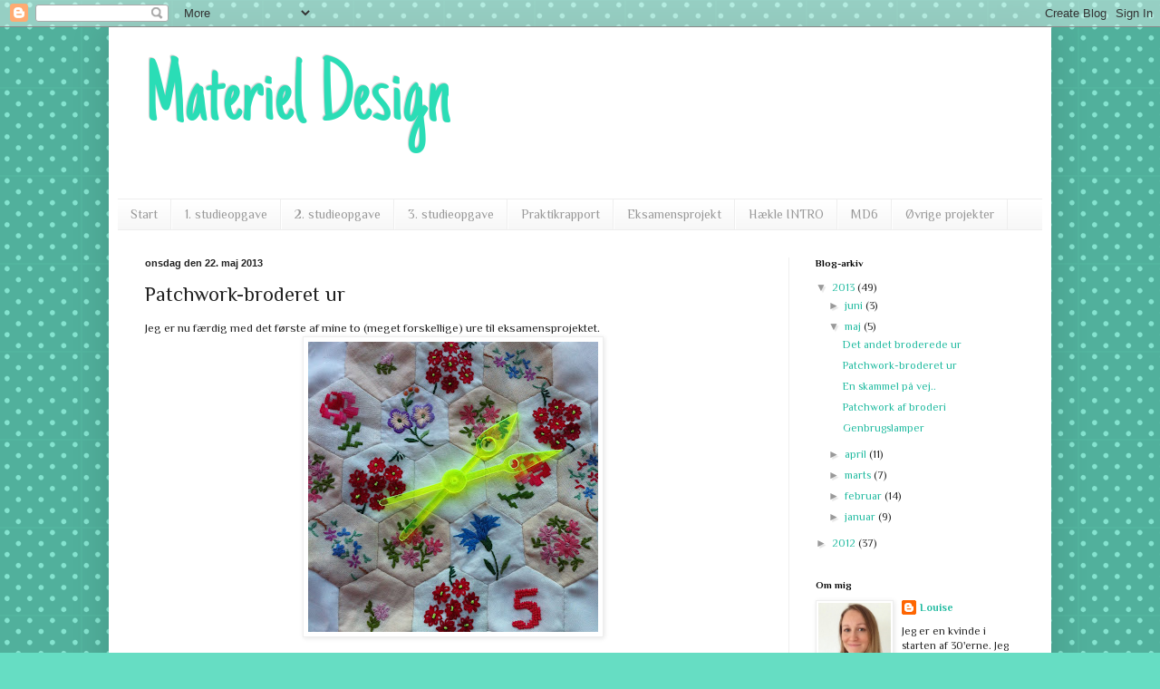

--- FILE ---
content_type: text/html; charset=UTF-8
request_url: http://materieldesignundervisning.blogspot.com/2013/05/patchwork-broderet-ur.html
body_size: 13404
content:
<!DOCTYPE html>
<html class='v2' dir='ltr' lang='da'>
<head>
<link href='https://www.blogger.com/static/v1/widgets/335934321-css_bundle_v2.css' rel='stylesheet' type='text/css'/>
<meta content='width=1100' name='viewport'/>
<meta content='text/html; charset=UTF-8' http-equiv='Content-Type'/>
<meta content='blogger' name='generator'/>
<link href='http://materieldesignundervisning.blogspot.com/favicon.ico' rel='icon' type='image/x-icon'/>
<link href='http://materieldesignundervisning.blogspot.com/2013/05/patchwork-broderet-ur.html' rel='canonical'/>
<link rel="alternate" type="application/atom+xml" title="Materiel Design - Atom" href="http://materieldesignundervisning.blogspot.com/feeds/posts/default" />
<link rel="alternate" type="application/rss+xml" title="Materiel Design - RSS" href="http://materieldesignundervisning.blogspot.com/feeds/posts/default?alt=rss" />
<link rel="service.post" type="application/atom+xml" title="Materiel Design - Atom" href="https://www.blogger.com/feeds/8872628784531415973/posts/default" />

<link rel="alternate" type="application/atom+xml" title="Materiel Design - Atom" href="http://materieldesignundervisning.blogspot.com/feeds/5167820758600289334/comments/default" />
<!--Can't find substitution for tag [blog.ieCssRetrofitLinks]-->
<link href='https://blogger.googleusercontent.com/img/b/R29vZ2xl/AVvXsEgh56Lvyi386nTu3fTrzaJUfYYuYyHYCn39H5zjbkS0o5VTwOWiuOvT_-CX9pLRXaYPnHCJKGGN6t-i1ciWboshr886wQ8h5xFJr9U5bRU9FeYOuU9Hhiq4rZJ01fHR6URezL-t7u_SwvQ/s320/IMG_8036.JPG' rel='image_src'/>
<meta content='http://materieldesignundervisning.blogspot.com/2013/05/patchwork-broderet-ur.html' property='og:url'/>
<meta content='Patchwork-broderet ur' property='og:title'/>
<meta content=' Jeg er nu færdig med det første af mine to (meget forskellige) ure til eksamensprojektet.         ' property='og:description'/>
<meta content='https://blogger.googleusercontent.com/img/b/R29vZ2xl/AVvXsEgh56Lvyi386nTu3fTrzaJUfYYuYyHYCn39H5zjbkS0o5VTwOWiuOvT_-CX9pLRXaYPnHCJKGGN6t-i1ciWboshr886wQ8h5xFJr9U5bRU9FeYOuU9Hhiq4rZJ01fHR6URezL-t7u_SwvQ/w1200-h630-p-k-no-nu/IMG_8036.JPG' property='og:image'/>
<title>Materiel Design: Patchwork-broderet ur</title>
<style type='text/css'>@font-face{font-family:'Just Another Hand';font-style:normal;font-weight:400;font-display:swap;src:url(//fonts.gstatic.com/s/justanotherhand/v21/845CNN4-AJyIGvIou-6yJKyptyOpOfr2DGiHSIaxjdU.woff2)format('woff2');unicode-range:U+0100-02BA,U+02BD-02C5,U+02C7-02CC,U+02CE-02D7,U+02DD-02FF,U+0304,U+0308,U+0329,U+1D00-1DBF,U+1E00-1E9F,U+1EF2-1EFF,U+2020,U+20A0-20AB,U+20AD-20C0,U+2113,U+2C60-2C7F,U+A720-A7FF;}@font-face{font-family:'Just Another Hand';font-style:normal;font-weight:400;font-display:swap;src:url(//fonts.gstatic.com/s/justanotherhand/v21/845CNN4-AJyIGvIou-6yJKyptyOpOfr4DGiHSIax.woff2)format('woff2');unicode-range:U+0000-00FF,U+0131,U+0152-0153,U+02BB-02BC,U+02C6,U+02DA,U+02DC,U+0304,U+0308,U+0329,U+2000-206F,U+20AC,U+2122,U+2191,U+2193,U+2212,U+2215,U+FEFF,U+FFFD;}@font-face{font-family:'Philosopher';font-style:normal;font-weight:400;font-display:swap;src:url(//fonts.gstatic.com/s/philosopher/v21/vEFV2_5QCwIS4_Dhez5jcWBjT0020NqfZ7c.woff2)format('woff2');unicode-range:U+0460-052F,U+1C80-1C8A,U+20B4,U+2DE0-2DFF,U+A640-A69F,U+FE2E-FE2F;}@font-face{font-family:'Philosopher';font-style:normal;font-weight:400;font-display:swap;src:url(//fonts.gstatic.com/s/philosopher/v21/vEFV2_5QCwIS4_Dhez5jcWBqT0020NqfZ7c.woff2)format('woff2');unicode-range:U+0301,U+0400-045F,U+0490-0491,U+04B0-04B1,U+2116;}@font-face{font-family:'Philosopher';font-style:normal;font-weight:400;font-display:swap;src:url(//fonts.gstatic.com/s/philosopher/v21/vEFV2_5QCwIS4_Dhez5jcWBhT0020NqfZ7c.woff2)format('woff2');unicode-range:U+0102-0103,U+0110-0111,U+0128-0129,U+0168-0169,U+01A0-01A1,U+01AF-01B0,U+0300-0301,U+0303-0304,U+0308-0309,U+0323,U+0329,U+1EA0-1EF9,U+20AB;}@font-face{font-family:'Philosopher';font-style:normal;font-weight:400;font-display:swap;src:url(//fonts.gstatic.com/s/philosopher/v21/vEFV2_5QCwIS4_Dhez5jcWBgT0020NqfZ7c.woff2)format('woff2');unicode-range:U+0100-02BA,U+02BD-02C5,U+02C7-02CC,U+02CE-02D7,U+02DD-02FF,U+0304,U+0308,U+0329,U+1D00-1DBF,U+1E00-1E9F,U+1EF2-1EFF,U+2020,U+20A0-20AB,U+20AD-20C0,U+2113,U+2C60-2C7F,U+A720-A7FF;}@font-face{font-family:'Philosopher';font-style:normal;font-weight:400;font-display:swap;src:url(//fonts.gstatic.com/s/philosopher/v21/vEFV2_5QCwIS4_Dhez5jcWBuT0020Nqf.woff2)format('woff2');unicode-range:U+0000-00FF,U+0131,U+0152-0153,U+02BB-02BC,U+02C6,U+02DA,U+02DC,U+0304,U+0308,U+0329,U+2000-206F,U+20AC,U+2122,U+2191,U+2193,U+2212,U+2215,U+FEFF,U+FFFD;}@font-face{font-family:'Philosopher';font-style:normal;font-weight:700;font-display:swap;src:url(//fonts.gstatic.com/s/philosopher/v21/vEFI2_5QCwIS4_Dhez5jcWjValgW8te1Xb7GlMo.woff2)format('woff2');unicode-range:U+0460-052F,U+1C80-1C8A,U+20B4,U+2DE0-2DFF,U+A640-A69F,U+FE2E-FE2F;}@font-face{font-family:'Philosopher';font-style:normal;font-weight:700;font-display:swap;src:url(//fonts.gstatic.com/s/philosopher/v21/vEFI2_5QCwIS4_Dhez5jcWjValgf8te1Xb7GlMo.woff2)format('woff2');unicode-range:U+0301,U+0400-045F,U+0490-0491,U+04B0-04B1,U+2116;}@font-face{font-family:'Philosopher';font-style:normal;font-weight:700;font-display:swap;src:url(//fonts.gstatic.com/s/philosopher/v21/vEFI2_5QCwIS4_Dhez5jcWjValgU8te1Xb7GlMo.woff2)format('woff2');unicode-range:U+0102-0103,U+0110-0111,U+0128-0129,U+0168-0169,U+01A0-01A1,U+01AF-01B0,U+0300-0301,U+0303-0304,U+0308-0309,U+0323,U+0329,U+1EA0-1EF9,U+20AB;}@font-face{font-family:'Philosopher';font-style:normal;font-weight:700;font-display:swap;src:url(//fonts.gstatic.com/s/philosopher/v21/vEFI2_5QCwIS4_Dhez5jcWjValgV8te1Xb7GlMo.woff2)format('woff2');unicode-range:U+0100-02BA,U+02BD-02C5,U+02C7-02CC,U+02CE-02D7,U+02DD-02FF,U+0304,U+0308,U+0329,U+1D00-1DBF,U+1E00-1E9F,U+1EF2-1EFF,U+2020,U+20A0-20AB,U+20AD-20C0,U+2113,U+2C60-2C7F,U+A720-A7FF;}@font-face{font-family:'Philosopher';font-style:normal;font-weight:700;font-display:swap;src:url(//fonts.gstatic.com/s/philosopher/v21/vEFI2_5QCwIS4_Dhez5jcWjValgb8te1Xb7G.woff2)format('woff2');unicode-range:U+0000-00FF,U+0131,U+0152-0153,U+02BB-02BC,U+02C6,U+02DA,U+02DC,U+0304,U+0308,U+0329,U+2000-206F,U+20AC,U+2122,U+2191,U+2193,U+2212,U+2215,U+FEFF,U+FFFD;}</style>
<style id='page-skin-1' type='text/css'><!--
/*
-----------------------------------------------
Blogger Template Style
Name:     Simple
Designer: Blogger
URL:      www.blogger.com
----------------------------------------------- */
/* Content
----------------------------------------------- */
body {
font: normal normal 12px Philosopher;
color: #222222;
background: #66ddc3 url(//themes.googleusercontent.com/image?id=0BwVBOzw_-hbMNTQ3ODdjYmYtM2Q1Mi00MjBiLTlkNjgtZjIxMGMyYWVjYmYz) repeat scroll top center /* Credit: Ollustrator (http://www.istockphoto.com/googleimages.php?id=9505737&platform=blogger) */;
padding: 0 40px 40px 40px;
}
html body .region-inner {
min-width: 0;
max-width: 100%;
width: auto;
}
h2 {
font-size: 22px;
}
a:link {
text-decoration:none;
color: #21bba0;
}
a:visited {
text-decoration:none;
color: #888888;
}
a:hover {
text-decoration:underline;
color: #32ffed;
}
.body-fauxcolumn-outer .fauxcolumn-inner {
background: transparent none repeat scroll top left;
_background-image: none;
}
.body-fauxcolumn-outer .cap-top {
position: absolute;
z-index: 1;
height: 400px;
width: 100%;
}
.body-fauxcolumn-outer .cap-top .cap-left {
width: 100%;
background: transparent none repeat-x scroll top left;
_background-image: none;
}
.content-outer {
-moz-box-shadow: 0 0 40px rgba(0, 0, 0, .15);
-webkit-box-shadow: 0 0 5px rgba(0, 0, 0, .15);
-goog-ms-box-shadow: 0 0 10px #333333;
box-shadow: 0 0 40px rgba(0, 0, 0, .15);
margin-bottom: 1px;
}
.content-inner {
padding: 10px 10px;
}
.content-inner {
background-color: #ffffff;
}
/* Header
----------------------------------------------- */
.header-outer {
background: transparent none repeat-x scroll 0 -400px;
_background-image: none;
}
.Header h1 {
font: normal normal 100px Just Another Hand;
color: #2addb6;
text-shadow: -1px -1px 1px rgba(0, 0, 0, .2);
}
.Header h1 a {
color: #2addb6;
}
.Header .description {
font-size: 140%;
color: #777777;
}
.header-inner .Header .titlewrapper {
padding: 22px 30px;
}
.header-inner .Header .descriptionwrapper {
padding: 0 30px;
}
/* Tabs
----------------------------------------------- */
.tabs-inner .section:first-child {
border-top: 1px solid #eeeeee;
}
.tabs-inner .section:first-child ul {
margin-top: -1px;
border-top: 1px solid #eeeeee;
border-left: 0 solid #eeeeee;
border-right: 0 solid #eeeeee;
}
.tabs-inner .widget ul {
background: #f5f5f5 url(https://resources.blogblog.com/blogblog/data/1kt/simple/gradients_light.png) repeat-x scroll 0 -800px;
_background-image: none;
border-bottom: 1px solid #eeeeee;
margin-top: 0;
margin-left: -30px;
margin-right: -30px;
}
.tabs-inner .widget li a {
display: inline-block;
padding: .6em 1em;
font: normal normal 14px Philosopher;
color: #999999;
border-left: 1px solid #ffffff;
border-right: 1px solid #eeeeee;
}
.tabs-inner .widget li:first-child a {
border-left: none;
}
.tabs-inner .widget li.selected a, .tabs-inner .widget li a:hover {
color: #000000;
background-color: #eeeeee;
text-decoration: none;
}
/* Columns
----------------------------------------------- */
.main-outer {
border-top: 0 solid #eeeeee;
}
.fauxcolumn-left-outer .fauxcolumn-inner {
border-right: 1px solid #eeeeee;
}
.fauxcolumn-right-outer .fauxcolumn-inner {
border-left: 1px solid #eeeeee;
}
/* Headings
----------------------------------------------- */
div.widget > h2,
div.widget h2.title {
margin: 0 0 1em 0;
font: normal bold 11px Philosopher;
color: #000000;
}
/* Widgets
----------------------------------------------- */
.widget .zippy {
color: #999999;
text-shadow: 2px 2px 1px rgba(0, 0, 0, .1);
}
.widget .popular-posts ul {
list-style: none;
}
/* Posts
----------------------------------------------- */
h2.date-header {
font: normal bold 11px Arial, Tahoma, Helvetica, FreeSans, sans-serif;
}
.date-header span {
background-color: transparent;
color: #222222;
padding: inherit;
letter-spacing: inherit;
margin: inherit;
}
.main-inner {
padding-top: 30px;
padding-bottom: 30px;
}
.main-inner .column-center-inner {
padding: 0 15px;
}
.main-inner .column-center-inner .section {
margin: 0 15px;
}
.post {
margin: 0 0 25px 0;
}
h3.post-title, .comments h4 {
font: normal normal 22px Philosopher;
margin: .75em 0 0;
}
.post-body {
font-size: 110%;
line-height: 1.4;
position: relative;
}
.post-body img, .post-body .tr-caption-container, .Profile img, .Image img,
.BlogList .item-thumbnail img {
padding: 2px;
background: #ffffff;
border: 1px solid #eeeeee;
-moz-box-shadow: 1px 1px 5px rgba(0, 0, 0, .1);
-webkit-box-shadow: 1px 1px 5px rgba(0, 0, 0, .1);
box-shadow: 1px 1px 5px rgba(0, 0, 0, .1);
}
.post-body img, .post-body .tr-caption-container {
padding: 5px;
}
.post-body .tr-caption-container {
color: #222222;
}
.post-body .tr-caption-container img {
padding: 0;
background: transparent;
border: none;
-moz-box-shadow: 0 0 0 rgba(0, 0, 0, .1);
-webkit-box-shadow: 0 0 0 rgba(0, 0, 0, .1);
box-shadow: 0 0 0 rgba(0, 0, 0, .1);
}
.post-header {
margin: 0 0 1.5em;
line-height: 1.6;
font-size: 90%;
}
.post-footer {
margin: 20px -2px 0;
padding: 5px 10px;
color: #666666;
background-color: #f9f9f9;
border-bottom: 1px solid #eeeeee;
line-height: 1.6;
font-size: 90%;
}
#comments .comment-author {
padding-top: 1.5em;
border-top: 1px solid #eeeeee;
background-position: 0 1.5em;
}
#comments .comment-author:first-child {
padding-top: 0;
border-top: none;
}
.avatar-image-container {
margin: .2em 0 0;
}
#comments .avatar-image-container img {
border: 1px solid #eeeeee;
}
/* Comments
----------------------------------------------- */
.comments .comments-content .icon.blog-author {
background-repeat: no-repeat;
background-image: url([data-uri]);
}
.comments .comments-content .loadmore a {
border-top: 1px solid #999999;
border-bottom: 1px solid #999999;
}
.comments .comment-thread.inline-thread {
background-color: #f9f9f9;
}
.comments .continue {
border-top: 2px solid #999999;
}
/* Accents
---------------------------------------------- */
.section-columns td.columns-cell {
border-left: 1px solid #eeeeee;
}
.blog-pager {
background: transparent none no-repeat scroll top center;
}
.blog-pager-older-link, .home-link,
.blog-pager-newer-link {
background-color: #ffffff;
padding: 5px;
}
.footer-outer {
border-top: 0 dashed #bbbbbb;
}
/* Mobile
----------------------------------------------- */
body.mobile  {
background-size: auto;
}
.mobile .body-fauxcolumn-outer {
background: transparent none repeat scroll top left;
}
.mobile .body-fauxcolumn-outer .cap-top {
background-size: 100% auto;
}
.mobile .content-outer {
-webkit-box-shadow: 0 0 3px rgba(0, 0, 0, .15);
box-shadow: 0 0 3px rgba(0, 0, 0, .15);
}
.mobile .tabs-inner .widget ul {
margin-left: 0;
margin-right: 0;
}
.mobile .post {
margin: 0;
}
.mobile .main-inner .column-center-inner .section {
margin: 0;
}
.mobile .date-header span {
padding: 0.1em 10px;
margin: 0 -10px;
}
.mobile h3.post-title {
margin: 0;
}
.mobile .blog-pager {
background: transparent none no-repeat scroll top center;
}
.mobile .footer-outer {
border-top: none;
}
.mobile .main-inner, .mobile .footer-inner {
background-color: #ffffff;
}
.mobile-index-contents {
color: #222222;
}
.mobile-link-button {
background-color: #21bba0;
}
.mobile-link-button a:link, .mobile-link-button a:visited {
color: #ffffff;
}
.mobile .tabs-inner .section:first-child {
border-top: none;
}
.mobile .tabs-inner .PageList .widget-content {
background-color: #eeeeee;
color: #000000;
border-top: 1px solid #eeeeee;
border-bottom: 1px solid #eeeeee;
}
.mobile .tabs-inner .PageList .widget-content .pagelist-arrow {
border-left: 1px solid #eeeeee;
}

--></style>
<style id='template-skin-1' type='text/css'><!--
body {
min-width: 1040px;
}
.content-outer, .content-fauxcolumn-outer, .region-inner {
min-width: 1040px;
max-width: 1040px;
_width: 1040px;
}
.main-inner .columns {
padding-left: 0px;
padding-right: 280px;
}
.main-inner .fauxcolumn-center-outer {
left: 0px;
right: 280px;
/* IE6 does not respect left and right together */
_width: expression(this.parentNode.offsetWidth -
parseInt("0px") -
parseInt("280px") + 'px');
}
.main-inner .fauxcolumn-left-outer {
width: 0px;
}
.main-inner .fauxcolumn-right-outer {
width: 280px;
}
.main-inner .column-left-outer {
width: 0px;
right: 100%;
margin-left: -0px;
}
.main-inner .column-right-outer {
width: 280px;
margin-right: -280px;
}
#layout {
min-width: 0;
}
#layout .content-outer {
min-width: 0;
width: 800px;
}
#layout .region-inner {
min-width: 0;
width: auto;
}
body#layout div.add_widget {
padding: 8px;
}
body#layout div.add_widget a {
margin-left: 32px;
}
--></style>
<style>
    body {background-image:url(\/\/themes.googleusercontent.com\/image?id=0BwVBOzw_-hbMNTQ3ODdjYmYtM2Q1Mi00MjBiLTlkNjgtZjIxMGMyYWVjYmYz);}
    
@media (max-width: 200px) { body {background-image:url(\/\/themes.googleusercontent.com\/image?id=0BwVBOzw_-hbMNTQ3ODdjYmYtM2Q1Mi00MjBiLTlkNjgtZjIxMGMyYWVjYmYz&options=w200);}}
@media (max-width: 400px) and (min-width: 201px) { body {background-image:url(\/\/themes.googleusercontent.com\/image?id=0BwVBOzw_-hbMNTQ3ODdjYmYtM2Q1Mi00MjBiLTlkNjgtZjIxMGMyYWVjYmYz&options=w400);}}
@media (max-width: 800px) and (min-width: 401px) { body {background-image:url(\/\/themes.googleusercontent.com\/image?id=0BwVBOzw_-hbMNTQ3ODdjYmYtM2Q1Mi00MjBiLTlkNjgtZjIxMGMyYWVjYmYz&options=w800);}}
@media (max-width: 1200px) and (min-width: 801px) { body {background-image:url(\/\/themes.googleusercontent.com\/image?id=0BwVBOzw_-hbMNTQ3ODdjYmYtM2Q1Mi00MjBiLTlkNjgtZjIxMGMyYWVjYmYz&options=w1200);}}
/* Last tag covers anything over one higher than the previous max-size cap. */
@media (min-width: 1201px) { body {background-image:url(\/\/themes.googleusercontent.com\/image?id=0BwVBOzw_-hbMNTQ3ODdjYmYtM2Q1Mi00MjBiLTlkNjgtZjIxMGMyYWVjYmYz&options=w1600);}}
  </style>
<link href='https://www.blogger.com/dyn-css/authorization.css?targetBlogID=8872628784531415973&amp;zx=5cd69d0a-9ce0-4760-8d81-0e7b4c3f6adc' media='none' onload='if(media!=&#39;all&#39;)media=&#39;all&#39;' rel='stylesheet'/><noscript><link href='https://www.blogger.com/dyn-css/authorization.css?targetBlogID=8872628784531415973&amp;zx=5cd69d0a-9ce0-4760-8d81-0e7b4c3f6adc' rel='stylesheet'/></noscript>
<meta name='google-adsense-platform-account' content='ca-host-pub-1556223355139109'/>
<meta name='google-adsense-platform-domain' content='blogspot.com'/>

</head>
<body class='loading variant-pale'>
<div class='navbar section' id='navbar' name='Navigationslinje'><div class='widget Navbar' data-version='1' id='Navbar1'><script type="text/javascript">
    function setAttributeOnload(object, attribute, val) {
      if(window.addEventListener) {
        window.addEventListener('load',
          function(){ object[attribute] = val; }, false);
      } else {
        window.attachEvent('onload', function(){ object[attribute] = val; });
      }
    }
  </script>
<div id="navbar-iframe-container"></div>
<script type="text/javascript" src="https://apis.google.com/js/platform.js"></script>
<script type="text/javascript">
      gapi.load("gapi.iframes:gapi.iframes.style.bubble", function() {
        if (gapi.iframes && gapi.iframes.getContext) {
          gapi.iframes.getContext().openChild({
              url: 'https://www.blogger.com/navbar/8872628784531415973?po\x3d5167820758600289334\x26origin\x3dhttp://materieldesignundervisning.blogspot.com',
              where: document.getElementById("navbar-iframe-container"),
              id: "navbar-iframe"
          });
        }
      });
    </script><script type="text/javascript">
(function() {
var script = document.createElement('script');
script.type = 'text/javascript';
script.src = '//pagead2.googlesyndication.com/pagead/js/google_top_exp.js';
var head = document.getElementsByTagName('head')[0];
if (head) {
head.appendChild(script);
}})();
</script>
</div></div>
<div class='body-fauxcolumns'>
<div class='fauxcolumn-outer body-fauxcolumn-outer'>
<div class='cap-top'>
<div class='cap-left'></div>
<div class='cap-right'></div>
</div>
<div class='fauxborder-left'>
<div class='fauxborder-right'></div>
<div class='fauxcolumn-inner'>
</div>
</div>
<div class='cap-bottom'>
<div class='cap-left'></div>
<div class='cap-right'></div>
</div>
</div>
</div>
<div class='content'>
<div class='content-fauxcolumns'>
<div class='fauxcolumn-outer content-fauxcolumn-outer'>
<div class='cap-top'>
<div class='cap-left'></div>
<div class='cap-right'></div>
</div>
<div class='fauxborder-left'>
<div class='fauxborder-right'></div>
<div class='fauxcolumn-inner'>
</div>
</div>
<div class='cap-bottom'>
<div class='cap-left'></div>
<div class='cap-right'></div>
</div>
</div>
</div>
<div class='content-outer'>
<div class='content-cap-top cap-top'>
<div class='cap-left'></div>
<div class='cap-right'></div>
</div>
<div class='fauxborder-left content-fauxborder-left'>
<div class='fauxborder-right content-fauxborder-right'></div>
<div class='content-inner'>
<header>
<div class='header-outer'>
<div class='header-cap-top cap-top'>
<div class='cap-left'></div>
<div class='cap-right'></div>
</div>
<div class='fauxborder-left header-fauxborder-left'>
<div class='fauxborder-right header-fauxborder-right'></div>
<div class='region-inner header-inner'>
<div class='header section' id='header' name='Overskrift'><div class='widget Header' data-version='1' id='Header1'>
<div id='header-inner'>
<div class='titlewrapper'>
<h1 class='title'>
<a href='http://materieldesignundervisning.blogspot.com/'>
Materiel Design
</a>
</h1>
</div>
<div class='descriptionwrapper'>
<p class='description'><span>
</span></p>
</div>
</div>
</div></div>
</div>
</div>
<div class='header-cap-bottom cap-bottom'>
<div class='cap-left'></div>
<div class='cap-right'></div>
</div>
</div>
</header>
<div class='tabs-outer'>
<div class='tabs-cap-top cap-top'>
<div class='cap-left'></div>
<div class='cap-right'></div>
</div>
<div class='fauxborder-left tabs-fauxborder-left'>
<div class='fauxborder-right tabs-fauxborder-right'></div>
<div class='region-inner tabs-inner'>
<div class='tabs section' id='crosscol' name='Felt over alle kolonner'><div class='widget PageList' data-version='1' id='PageList1'>
<h2>Sider</h2>
<div class='widget-content'>
<ul>
<li>
<a href='http://materieldesignundervisning.blogspot.com/'>Start</a>
</li>
<li>
<a href='http://materieldesignundervisning.blogspot.com/p/1-studieopgave.html'>1. studieopgave</a>
</li>
<li>
<a href='http://materieldesignundervisning.blogspot.com/p/2-studieopgave.html'>2. studieopgave</a>
</li>
<li>
<a href='http://materieldesignundervisning.blogspot.com/p/3-studieopgave.html'>3. studieopgave</a>
</li>
<li>
<a href='http://materieldesignundervisning.blogspot.com/p/praktik.html'>Praktikrapport</a>
</li>
<li>
<a href='http://materieldesignundervisning.blogspot.com/p/eksamensprojekt-broderi.html'>Eksamensprojekt</a>
</li>
<li>
<a href='http://materieldesignundervisning.blogspot.com/p/kleintroduktion.html'>Hækle INTRO</a>
</li>
<li>
<a href='http://materiel-design10.blogspot.dk/'>MD6</a>
</li>
<li>
<a href='http://www.designbydalkaer.blogspot.dk'>Øvrige projekter</a>
</li>
</ul>
<div class='clear'></div>
</div>
</div></div>
<div class='tabs no-items section' id='crosscol-overflow' name='Cross-Column 2'></div>
</div>
</div>
<div class='tabs-cap-bottom cap-bottom'>
<div class='cap-left'></div>
<div class='cap-right'></div>
</div>
</div>
<div class='main-outer'>
<div class='main-cap-top cap-top'>
<div class='cap-left'></div>
<div class='cap-right'></div>
</div>
<div class='fauxborder-left main-fauxborder-left'>
<div class='fauxborder-right main-fauxborder-right'></div>
<div class='region-inner main-inner'>
<div class='columns fauxcolumns'>
<div class='fauxcolumn-outer fauxcolumn-center-outer'>
<div class='cap-top'>
<div class='cap-left'></div>
<div class='cap-right'></div>
</div>
<div class='fauxborder-left'>
<div class='fauxborder-right'></div>
<div class='fauxcolumn-inner'>
</div>
</div>
<div class='cap-bottom'>
<div class='cap-left'></div>
<div class='cap-right'></div>
</div>
</div>
<div class='fauxcolumn-outer fauxcolumn-left-outer'>
<div class='cap-top'>
<div class='cap-left'></div>
<div class='cap-right'></div>
</div>
<div class='fauxborder-left'>
<div class='fauxborder-right'></div>
<div class='fauxcolumn-inner'>
</div>
</div>
<div class='cap-bottom'>
<div class='cap-left'></div>
<div class='cap-right'></div>
</div>
</div>
<div class='fauxcolumn-outer fauxcolumn-right-outer'>
<div class='cap-top'>
<div class='cap-left'></div>
<div class='cap-right'></div>
</div>
<div class='fauxborder-left'>
<div class='fauxborder-right'></div>
<div class='fauxcolumn-inner'>
</div>
</div>
<div class='cap-bottom'>
<div class='cap-left'></div>
<div class='cap-right'></div>
</div>
</div>
<!-- corrects IE6 width calculation -->
<div class='columns-inner'>
<div class='column-center-outer'>
<div class='column-center-inner'>
<div class='main section' id='main' name='Hovedsektion'><div class='widget Blog' data-version='1' id='Blog1'>
<div class='blog-posts hfeed'>

          <div class="date-outer">
        
<h2 class='date-header'><span>onsdag den 22. maj 2013</span></h2>

          <div class="date-posts">
        
<div class='post-outer'>
<div class='post hentry uncustomized-post-template' itemprop='blogPost' itemscope='itemscope' itemtype='http://schema.org/BlogPosting'>
<meta content='https://blogger.googleusercontent.com/img/b/R29vZ2xl/AVvXsEgh56Lvyi386nTu3fTrzaJUfYYuYyHYCn39H5zjbkS0o5VTwOWiuOvT_-CX9pLRXaYPnHCJKGGN6t-i1ciWboshr886wQ8h5xFJr9U5bRU9FeYOuU9Hhiq4rZJ01fHR6URezL-t7u_SwvQ/s320/IMG_8036.JPG' itemprop='image_url'/>
<meta content='8872628784531415973' itemprop='blogId'/>
<meta content='5167820758600289334' itemprop='postId'/>
<a name='5167820758600289334'></a>
<h3 class='post-title entry-title' itemprop='name'>
Patchwork-broderet ur
</h3>
<div class='post-header'>
<div class='post-header-line-1'></div>
</div>
<div class='post-body entry-content' id='post-body-5167820758600289334' itemprop='description articleBody'>
<div class="separator" style="clear: both; text-align: left;">
Jeg er nu færdig med det første af mine to (meget forskellige) ure til eksamensprojektet.&nbsp;</div>
<div class="separator" style="clear: both; text-align: center;">
<a href="https://blogger.googleusercontent.com/img/b/R29vZ2xl/AVvXsEgh56Lvyi386nTu3fTrzaJUfYYuYyHYCn39H5zjbkS0o5VTwOWiuOvT_-CX9pLRXaYPnHCJKGGN6t-i1ciWboshr886wQ8h5xFJr9U5bRU9FeYOuU9Hhiq4rZJ01fHR6URezL-t7u_SwvQ/s1600/IMG_8036.JPG" imageanchor="1" style="margin-left: 1em; margin-right: 1em;"><img border="0" height="320" src="https://blogger.googleusercontent.com/img/b/R29vZ2xl/AVvXsEgh56Lvyi386nTu3fTrzaJUfYYuYyHYCn39H5zjbkS0o5VTwOWiuOvT_-CX9pLRXaYPnHCJKGGN6t-i1ciWboshr886wQ8h5xFJr9U5bRU9FeYOuU9Hhiq4rZJ01fHR6URezL-t7u_SwvQ/s320/IMG_8036.JPG" width="320" /></a></div>
<div class="separator" style="clear: both; text-align: center;">
<br /></div>
<div class="separator" style="clear: both; text-align: center;">
</div>
<a name="more"></a><br /><br />
Jeg har skrevet mere om syningen af patchworket <a href="http://materieldesignundervisning.blogspot.dk/2013/05/patchwork-af-broderi.html" target="_blank">HER</a>. Jeg syede efterfølgende 18 ekstra hvide sekskanter på rundt om kanten for at have noget stof til at spænde op i.<br />
<br />
Jeg pillede en orange midte ud på nogle af blomsterne..<br />
<div class="separator" style="clear: both; text-align: center;">
<a href="https://blogger.googleusercontent.com/img/b/R29vZ2xl/AVvXsEgMpA4ryu_ejM_5mB-IGLItcXpsH8mFZ8akcAtNAJR8DiPc3JrhULpyglNg4s9OrbNy2p-x8W8zt1WFE9OSI3pwrC-6Trbf8vmUWRsiVBrtKuoEvK6jp0JnhdqTqmkuyRzR8GsvJB6XIts/s1600/IMG_8028.jpg" imageanchor="1" style="margin-left: 1em; margin-right: 1em;"><img border="0" height="320" src="https://blogger.googleusercontent.com/img/b/R29vZ2xl/AVvXsEgMpA4ryu_ejM_5mB-IGLItcXpsH8mFZ8akcAtNAJR8DiPc3JrhULpyglNg4s9OrbNy2p-x8W8zt1WFE9OSI3pwrC-6Trbf8vmUWRsiVBrtKuoEvK6jp0JnhdqTqmkuyRzR8GsvJB6XIts/s320/IMG_8028.jpg" width="320" /></a></div>
<br />
.. Og erstattede dem med en neongul fransk knude..<br />
<div class="separator" style="clear: both; text-align: center;">
<a href="https://blogger.googleusercontent.com/img/b/R29vZ2xl/AVvXsEgXbYmIhOJ0cj9FQAdINRsoHy4UssEqZyHQdEDTplF6ILzuH_tCEb8K6AkwYU5Xsm8fCTxMPuiByzb30ZNFgd0qJMjbIgCa6_e5ogbpfn-R2n4eTmHU_WwvHWtVYdHPc74WWvLIFD5iL4w/s1600/IMG_8025.jpg" imageanchor="1" style="margin-left: 1em; margin-right: 1em;"><img border="0" height="320" src="https://blogger.googleusercontent.com/img/b/R29vZ2xl/AVvXsEgXbYmIhOJ0cj9FQAdINRsoHy4UssEqZyHQdEDTplF6ILzuH_tCEb8K6AkwYU5Xsm8fCTxMPuiByzb30ZNFgd0qJMjbIgCa6_e5ogbpfn-R2n4eTmHU_WwvHWtVYdHPc74WWvLIFD5iL4w/s320/IMG_8025.jpg" width="320" /></a></div>
<div class="separator" style="clear: both; text-align: center;">
<br /></div>
<div class="separator" style="clear: both; text-align: left;">
Som passer perfekt til de neongule visere..</div>
<div class="separator" style="clear: both; text-align: center;">
<a href="https://blogger.googleusercontent.com/img/b/R29vZ2xl/AVvXsEjlCbHX2tgcJx_V1Q7qPcvtr1HE5U4YQqYsHC0Zk67ICJi9L40I1S5YRmbCICOD0Kb35Lo0HOoQGlrDPoWQDgNM_TKVSP2oa3alRlZAdkPr-q3YcvJS4euFH20m14g2k6KFBMMudrhA0Aw/s1600/IMG_8035.JPG" imageanchor="1" style="margin-left: 1em; margin-right: 1em;"><img border="0" height="320" src="https://blogger.googleusercontent.com/img/b/R29vZ2xl/AVvXsEjlCbHX2tgcJx_V1Q7qPcvtr1HE5U4YQqYsHC0Zk67ICJi9L40I1S5YRmbCICOD0Kb35Lo0HOoQGlrDPoWQDgNM_TKVSP2oa3alRlZAdkPr-q3YcvJS4euFH20m14g2k6KFBMMudrhA0Aw/s320/IMG_8035.JPG" width="319" /></a></div>
<div class="separator" style="clear: both; text-align: center;">
<br /></div>
<div class="separator" style="clear: both; text-align: left;">
Jeg valgte de gule acryl visere som kontrast - både til alt det pink/lyserøde men også som kontrast til det lidt gammeldags udseende som de broderede stykker ellers giver.</div>
<div class="separator" style="clear: both; text-align: left;">
<br /></div>
<div class="separator" style="clear: both; text-align: left;">
Først tegnede jeg et hav af forskellige visere og lavede modeller af nogle af dem.&nbsp;</div>
<div class="separator" style="clear: both; text-align: left;">
Jeg valgte til slut en af dem, og savede en stor og en lille viser ud i acryl. &nbsp;</div>
<div class="separator" style="clear: both; text-align: center;">
<a href="https://blogger.googleusercontent.com/img/b/R29vZ2xl/AVvXsEi4j2mnP58oBHYU3PiMiVId7eqL6Yw_XKJ8F8wcNfc4urt-fKslTcOONAmzkSLRcT7YOCpzP-8vNbqBnDkzO72xSpFs8lK5I9FhixVSgKCiwTYEDIyezXUf-gZM6F777BX8HEMdOCS1oY4/s1600/IMG_8021.jpg" imageanchor="1" style="margin-left: 1em; margin-right: 1em;"><img border="0" height="320" src="https://blogger.googleusercontent.com/img/b/R29vZ2xl/AVvXsEi4j2mnP58oBHYU3PiMiVId7eqL6Yw_XKJ8F8wcNfc4urt-fKslTcOONAmzkSLRcT7YOCpzP-8vNbqBnDkzO72xSpFs8lK5I9FhixVSgKCiwTYEDIyezXUf-gZM6F777BX8HEMdOCS1oY4/s320/IMG_8021.jpg" width="320" /></a></div>
<div class="separator" style="clear: both; text-align: left;">
<br /></div>
<div class="separator" style="clear: both; text-align: left;">
Her testes viserne for, om de er ligevægtige nok til at komme hele vejen rundt.</div>
<div class="separator" style="clear: both; text-align: center;">
<a href="https://blogger.googleusercontent.com/img/b/R29vZ2xl/AVvXsEjwtmP0XBoeQEqIUEGMUGpRw074I53JpIJq0h36SU77WqVI9mPs9niNMONHKWlqzTMO9YFEcTDE8tBcBh4QW-scIJQf0Oz9msHyYPtFx687R8S05PaaeMdyhBjLKLB1z0ixgc6yfL-KJfI/s1600/IMG_8022.jpg" imageanchor="1" style="margin-left: 1em; margin-right: 1em;"><img border="0" height="319" src="https://blogger.googleusercontent.com/img/b/R29vZ2xl/AVvXsEjwtmP0XBoeQEqIUEGMUGpRw074I53JpIJq0h36SU77WqVI9mPs9niNMONHKWlqzTMO9YFEcTDE8tBcBh4QW-scIJQf0Oz9msHyYPtFx687R8S05PaaeMdyhBjLKLB1z0ixgc6yfL-KJfI/s320/IMG_8022.jpg" width="320" /></a></div>
<br />
Derefter har jeg pudset dem på kanterne med sandpapir korn 150, 240 og til sidst 400.<br />
<div class="separator" style="clear: both; text-align: center;">
<a href="https://blogger.googleusercontent.com/img/b/R29vZ2xl/AVvXsEj0CXcudhw3Zpx2O-QXxui9T1hiB0VGy_nJKbY2QYSH8tVwHMI2mstv1SDwkjlk9GPC8767ahX2c5rD4LtKPXoZvFGuNhj7oar_YQFB9UNLvRan1dOBl1qjJX7aFmKyucSp_E9cMUKZCS8/s1600/IMG_8031.JPG" imageanchor="1" style="margin-left: 1em; margin-right: 1em;"><img border="0" height="320" src="https://blogger.googleusercontent.com/img/b/R29vZ2xl/AVvXsEj0CXcudhw3Zpx2O-QXxui9T1hiB0VGy_nJKbY2QYSH8tVwHMI2mstv1SDwkjlk9GPC8767ahX2c5rD4LtKPXoZvFGuNhj7oar_YQFB9UNLvRan1dOBl1qjJX7aFmKyucSp_E9cMUKZCS8/s320/IMG_8031.JPG" width="320" /></a></div>
<br />
Hullet blev slebet indvendigt.<br />
<div class="separator" style="clear: both; text-align: center;">
<a href="https://blogger.googleusercontent.com/img/b/R29vZ2xl/AVvXsEghe0S9v_ICd9DYg1XcfnIlUzR4UfJXwWQOyO-sCOjfI0lz958z8jI_c1WwpkRHprQCatPcDYGQEFrbZYtBI3LI8Rgi1cA3uvnF4U7lF-XGI0OGqgTCtNUXzDQeQOasxiyfe8EzR57hG40/s1600/IMG_8034.JPG" imageanchor="1" style="margin-left: 1em; margin-right: 1em;"><img border="0" height="320" src="https://blogger.googleusercontent.com/img/b/R29vZ2xl/AVvXsEghe0S9v_ICd9DYg1XcfnIlUzR4UfJXwWQOyO-sCOjfI0lz958z8jI_c1WwpkRHprQCatPcDYGQEFrbZYtBI3LI8Rgi1cA3uvnF4U7lF-XGI0OGqgTCtNUXzDQeQOasxiyfe8EzR57hG40/s320/IMG_8034.JPG" width="320" /></a></div>
<div class="separator" style="clear: both; text-align: center;">
<br /></div>
<div class="separator" style="clear: both; text-align: left;">
Og til sidst har jeg poleret kanterne op så de er helt blanke.</div>
<div class="separator" style="clear: both; text-align: center;">
<a href="https://blogger.googleusercontent.com/img/b/R29vZ2xl/AVvXsEifgUhlpZnThgvEBwI4fvaOfkaM2H1zAxZUrgxN1VP-O4bM0NDN6pSD1vV43xlhtdySmBIHd4ZPgQqZPxX_LyUyqFq9CJjYUR6677SE-TfEswIpEqRei7TKggZUKjNPd9MZgTSjklXWJos/s1600/IMG_8071.jpg" imageanchor="1" style="margin-left: 1em; margin-right: 1em;"><img border="0" height="320" src="https://blogger.googleusercontent.com/img/b/R29vZ2xl/AVvXsEifgUhlpZnThgvEBwI4fvaOfkaM2H1zAxZUrgxN1VP-O4bM0NDN6pSD1vV43xlhtdySmBIHd4ZPgQqZPxX_LyUyqFq9CJjYUR6677SE-TfEswIpEqRei7TKggZUKjNPd9MZgTSjklXWJos/s320/IMG_8071.jpg" width="320" /></a></div>
<br />
Patchworket er spændt op på en MDF plade som jeg har malet hvid på den ene side (så man ikke kan se pladen igennem de tyndeste af stofferne).<br />
<div class="separator" style="clear: both; text-align: center;">
<a href="https://blogger.googleusercontent.com/img/b/R29vZ2xl/AVvXsEjWvY2c_LwdHHpEg-7g2m2-nuMnfSB5E5RKNCqyKotkOJZCTPQq6OW9zer-hBtLIlr80xRbOFqlNbQHv-aBfvgy-Qg1eqoxpVw2nyoxP8SC196MLWedpq5771k2PQuPtoz4EXgXWF_pq2c/s1600/IMG_8045.jpg" imageanchor="1" style="margin-left: 1em; margin-right: 1em;"><img border="0" height="320" src="https://blogger.googleusercontent.com/img/b/R29vZ2xl/AVvXsEjWvY2c_LwdHHpEg-7g2m2-nuMnfSB5E5RKNCqyKotkOJZCTPQq6OW9zer-hBtLIlr80xRbOFqlNbQHv-aBfvgy-Qg1eqoxpVw2nyoxP8SC196MLWedpq5771k2PQuPtoz4EXgXWF_pq2c/s320/IMG_8045.jpg" width="320" /></a></div>
<br />
<br />
<div style='clear: both;'></div>
</div>
<div class='post-footer'>
<div class='post-footer-line post-footer-line-1'>
<span class='post-author vcard'>
Indsendt af
<span class='fn' itemprop='author' itemscope='itemscope' itemtype='http://schema.org/Person'>
<meta content='https://www.blogger.com/profile/12417442310020073816' itemprop='url'/>
<a class='g-profile' href='https://www.blogger.com/profile/12417442310020073816' rel='author' title='author profile'>
<span itemprop='name'>Louise</span>
</a>
</span>
</span>
<span class='post-timestamp'>
kl.
<meta content='http://materieldesignundervisning.blogspot.com/2013/05/patchwork-broderet-ur.html' itemprop='url'/>
<a class='timestamp-link' href='http://materieldesignundervisning.blogspot.com/2013/05/patchwork-broderet-ur.html' rel='bookmark' title='permanent link'><abbr class='published' itemprop='datePublished' title='2013-05-22T09:00:00+02:00'>09.00.00</abbr></a>
</span>
<span class='post-comment-link'>
</span>
<span class='post-icons'>
<span class='item-control blog-admin pid-1789915590'>
<a href='https://www.blogger.com/post-edit.g?blogID=8872628784531415973&postID=5167820758600289334&from=pencil' title='Rediger opslag'>
<img alt='' class='icon-action' height='18' src='https://resources.blogblog.com/img/icon18_edit_allbkg.gif' width='18'/>
</a>
</span>
</span>
<div class='post-share-buttons goog-inline-block'>
<a class='goog-inline-block share-button sb-email' href='https://www.blogger.com/share-post.g?blogID=8872628784531415973&postID=5167820758600289334&target=email' target='_blank' title='Send med mail'><span class='share-button-link-text'>Send med mail</span></a><a class='goog-inline-block share-button sb-blog' href='https://www.blogger.com/share-post.g?blogID=8872628784531415973&postID=5167820758600289334&target=blog' onclick='window.open(this.href, "_blank", "height=270,width=475"); return false;' target='_blank' title='Blog om dette!'><span class='share-button-link-text'>Blog om dette!</span></a><a class='goog-inline-block share-button sb-twitter' href='https://www.blogger.com/share-post.g?blogID=8872628784531415973&postID=5167820758600289334&target=twitter' target='_blank' title='Del på X'><span class='share-button-link-text'>Del på X</span></a><a class='goog-inline-block share-button sb-facebook' href='https://www.blogger.com/share-post.g?blogID=8872628784531415973&postID=5167820758600289334&target=facebook' onclick='window.open(this.href, "_blank", "height=430,width=640"); return false;' target='_blank' title='Del via Facebook'><span class='share-button-link-text'>Del via Facebook</span></a><a class='goog-inline-block share-button sb-pinterest' href='https://www.blogger.com/share-post.g?blogID=8872628784531415973&postID=5167820758600289334&target=pinterest' target='_blank' title='Del på Pinterest'><span class='share-button-link-text'>Del på Pinterest</span></a>
</div>
</div>
<div class='post-footer-line post-footer-line-2'>
<span class='post-labels'>
Etiketter:
<a href='http://materieldesignundervisning.blogspot.com/search/label/Akryl' rel='tag'>Akryl</a>,
<a href='http://materieldesignundervisning.blogspot.com/search/label/Broderi' rel='tag'>Broderi</a>,
<a href='http://materieldesignundervisning.blogspot.com/search/label/Eksamen' rel='tag'>Eksamen</a>,
<a href='http://materieldesignundervisning.blogspot.com/search/label/Genbrug' rel='tag'>Genbrug</a>,
<a href='http://materieldesignundervisning.blogspot.com/search/label/H%C3%A5ndarbejde' rel='tag'>Håndarbejde</a>,
<a href='http://materieldesignundervisning.blogspot.com/search/label/Patchwork' rel='tag'>Patchwork</a>,
<a href='http://materieldesignundervisning.blogspot.com/search/label/Save' rel='tag'>Save</a>,
<a href='http://materieldesignundervisning.blogspot.com/search/label/Sl%C3%B8jd' rel='tag'>Sløjd</a>,
<a href='http://materieldesignundervisning.blogspot.com/search/label/Sy' rel='tag'>Sy</a>,
<a href='http://materieldesignundervisning.blogspot.com/search/label/Ur' rel='tag'>Ur</a>
</span>
</div>
<div class='post-footer-line post-footer-line-3'>
<span class='post-location'>
</span>
</div>
</div>
</div>
<div class='comments' id='comments'>
<a name='comments'></a>
<h4>Ingen kommentarer:</h4>
<div id='Blog1_comments-block-wrapper'>
<dl class='avatar-comment-indent' id='comments-block'>
</dl>
</div>
<p class='comment-footer'>
<div class='comment-form'>
<a name='comment-form'></a>
<h4 id='comment-post-message'>Send en kommentar</h4>
<p>Tak fordi din kommentar.<br />Selvom jeg ikke altid får svaret, sætter jeg stor pris på alle kommentarer.</p>
<a href='https://www.blogger.com/comment/frame/8872628784531415973?po=5167820758600289334&hl=da&saa=85391&origin=http://materieldesignundervisning.blogspot.com' id='comment-editor-src'></a>
<iframe allowtransparency='true' class='blogger-iframe-colorize blogger-comment-from-post' frameborder='0' height='410px' id='comment-editor' name='comment-editor' src='' width='100%'></iframe>
<script src='https://www.blogger.com/static/v1/jsbin/2830521187-comment_from_post_iframe.js' type='text/javascript'></script>
<script type='text/javascript'>
      BLOG_CMT_createIframe('https://www.blogger.com/rpc_relay.html');
    </script>
</div>
</p>
</div>
</div>

        </div></div>
      
</div>
<div class='blog-pager' id='blog-pager'>
<span id='blog-pager-newer-link'>
<a class='blog-pager-newer-link' href='http://materieldesignundervisning.blogspot.com/2013/05/det-andet-broderede-ur.html' id='Blog1_blog-pager-newer-link' title='Nyere opslag'>Nyere opslag</a>
</span>
<span id='blog-pager-older-link'>
<a class='blog-pager-older-link' href='http://materieldesignundervisning.blogspot.com/2013/05/en-skammel-pa-vej.html' id='Blog1_blog-pager-older-link' title='Ældre opslag'>Ældre opslag</a>
</span>
<a class='home-link' href='http://materieldesignundervisning.blogspot.com/'>Start</a>
</div>
<div class='clear'></div>
<div class='post-feeds'>
<div class='feed-links'>
Abonner på:
<a class='feed-link' href='http://materieldesignundervisning.blogspot.com/feeds/5167820758600289334/comments/default' target='_blank' type='application/atom+xml'>Kommentarer til indlægget (Atom)</a>
</div>
</div>
</div></div>
</div>
</div>
<div class='column-left-outer'>
<div class='column-left-inner'>
<aside>
</aside>
</div>
</div>
<div class='column-right-outer'>
<div class='column-right-inner'>
<aside>
<div class='sidebar section' id='sidebar-right-1'><div class='widget BlogArchive' data-version='1' id='BlogArchive1'>
<h2>Blog-arkiv</h2>
<div class='widget-content'>
<div id='ArchiveList'>
<div id='BlogArchive1_ArchiveList'>
<ul class='hierarchy'>
<li class='archivedate expanded'>
<a class='toggle' href='javascript:void(0)'>
<span class='zippy toggle-open'>

        &#9660;&#160;
      
</span>
</a>
<a class='post-count-link' href='http://materieldesignundervisning.blogspot.com/2013/'>
2013
</a>
<span class='post-count' dir='ltr'>(49)</span>
<ul class='hierarchy'>
<li class='archivedate collapsed'>
<a class='toggle' href='javascript:void(0)'>
<span class='zippy'>

        &#9658;&#160;
      
</span>
</a>
<a class='post-count-link' href='http://materieldesignundervisning.blogspot.com/2013/06/'>
juni
</a>
<span class='post-count' dir='ltr'>(3)</span>
</li>
</ul>
<ul class='hierarchy'>
<li class='archivedate expanded'>
<a class='toggle' href='javascript:void(0)'>
<span class='zippy toggle-open'>

        &#9660;&#160;
      
</span>
</a>
<a class='post-count-link' href='http://materieldesignundervisning.blogspot.com/2013/05/'>
maj
</a>
<span class='post-count' dir='ltr'>(5)</span>
<ul class='posts'>
<li><a href='http://materieldesignundervisning.blogspot.com/2013/05/det-andet-broderede-ur.html'>Det andet broderede ur</a></li>
<li><a href='http://materieldesignundervisning.blogspot.com/2013/05/patchwork-broderet-ur.html'>Patchwork-broderet ur</a></li>
<li><a href='http://materieldesignundervisning.blogspot.com/2013/05/en-skammel-pa-vej.html'>En skammel på vej..</a></li>
<li><a href='http://materieldesignundervisning.blogspot.com/2013/05/patchwork-af-broderi.html'>Patchwork af broderi</a></li>
<li><a href='http://materieldesignundervisning.blogspot.com/2013/05/genbrugslamper.html'>Genbrugslamper</a></li>
</ul>
</li>
</ul>
<ul class='hierarchy'>
<li class='archivedate collapsed'>
<a class='toggle' href='javascript:void(0)'>
<span class='zippy'>

        &#9658;&#160;
      
</span>
</a>
<a class='post-count-link' href='http://materieldesignundervisning.blogspot.com/2013/04/'>
april
</a>
<span class='post-count' dir='ltr'>(11)</span>
</li>
</ul>
<ul class='hierarchy'>
<li class='archivedate collapsed'>
<a class='toggle' href='javascript:void(0)'>
<span class='zippy'>

        &#9658;&#160;
      
</span>
</a>
<a class='post-count-link' href='http://materieldesignundervisning.blogspot.com/2013/03/'>
marts
</a>
<span class='post-count' dir='ltr'>(7)</span>
</li>
</ul>
<ul class='hierarchy'>
<li class='archivedate collapsed'>
<a class='toggle' href='javascript:void(0)'>
<span class='zippy'>

        &#9658;&#160;
      
</span>
</a>
<a class='post-count-link' href='http://materieldesignundervisning.blogspot.com/2013/02/'>
februar
</a>
<span class='post-count' dir='ltr'>(14)</span>
</li>
</ul>
<ul class='hierarchy'>
<li class='archivedate collapsed'>
<a class='toggle' href='javascript:void(0)'>
<span class='zippy'>

        &#9658;&#160;
      
</span>
</a>
<a class='post-count-link' href='http://materieldesignundervisning.blogspot.com/2013/01/'>
januar
</a>
<span class='post-count' dir='ltr'>(9)</span>
</li>
</ul>
</li>
</ul>
<ul class='hierarchy'>
<li class='archivedate collapsed'>
<a class='toggle' href='javascript:void(0)'>
<span class='zippy'>

        &#9658;&#160;
      
</span>
</a>
<a class='post-count-link' href='http://materieldesignundervisning.blogspot.com/2012/'>
2012
</a>
<span class='post-count' dir='ltr'>(37)</span>
<ul class='hierarchy'>
<li class='archivedate collapsed'>
<a class='toggle' href='javascript:void(0)'>
<span class='zippy'>

        &#9658;&#160;
      
</span>
</a>
<a class='post-count-link' href='http://materieldesignundervisning.blogspot.com/2012/12/'>
december
</a>
<span class='post-count' dir='ltr'>(2)</span>
</li>
</ul>
<ul class='hierarchy'>
<li class='archivedate collapsed'>
<a class='toggle' href='javascript:void(0)'>
<span class='zippy'>

        &#9658;&#160;
      
</span>
</a>
<a class='post-count-link' href='http://materieldesignundervisning.blogspot.com/2012/11/'>
november
</a>
<span class='post-count' dir='ltr'>(8)</span>
</li>
</ul>
<ul class='hierarchy'>
<li class='archivedate collapsed'>
<a class='toggle' href='javascript:void(0)'>
<span class='zippy'>

        &#9658;&#160;
      
</span>
</a>
<a class='post-count-link' href='http://materieldesignundervisning.blogspot.com/2012/10/'>
oktober
</a>
<span class='post-count' dir='ltr'>(11)</span>
</li>
</ul>
<ul class='hierarchy'>
<li class='archivedate collapsed'>
<a class='toggle' href='javascript:void(0)'>
<span class='zippy'>

        &#9658;&#160;
      
</span>
</a>
<a class='post-count-link' href='http://materieldesignundervisning.blogspot.com/2012/09/'>
september
</a>
<span class='post-count' dir='ltr'>(14)</span>
</li>
</ul>
<ul class='hierarchy'>
<li class='archivedate collapsed'>
<a class='toggle' href='javascript:void(0)'>
<span class='zippy'>

        &#9658;&#160;
      
</span>
</a>
<a class='post-count-link' href='http://materieldesignundervisning.blogspot.com/2012/08/'>
august
</a>
<span class='post-count' dir='ltr'>(2)</span>
</li>
</ul>
</li>
</ul>
</div>
</div>
<div class='clear'></div>
</div>
</div><div class='widget Profile' data-version='1' id='Profile1'>
<h2>Om mig</h2>
<div class='widget-content'>
<a href='https://www.blogger.com/profile/12417442310020073816'><img alt='Mit billede' class='profile-img' height='80' src='//blogger.googleusercontent.com/img/b/R29vZ2xl/AVvXsEilXlnHpzwlWQr-SMK7m7JhEDTedEElyn95-QNqXQl2tmUye5ZLyNI8AtFB41ufDkviwmmnnZN_M37OkmnHSMN_no_SFAGLqcEBqdjMVoYRfZr5qPzD2lM6_Q3B7vXRuS0/s220/IMG_8303.jpg' width='80'/></a>
<dl class='profile-datablock'>
<dt class='profile-data'>
<a class='profile-name-link g-profile' href='https://www.blogger.com/profile/12417442310020073816' rel='author' style='background-image: url(//www.blogger.com/img/logo-16.png);'>
Louise
</a>
</dt>
<dd class='profile-textblock'>Jeg er en kvinde i starten af 30'erne. Jeg bor i Fredensborg med min dejlige mand og skønne døtre fra 2008 og 2014.
Jeg elsker alle kreative sysler og begiver mig ofte i gang med limpistol, hæklenål, symaskine, malerpensel eller noget helt 5. Og så elsker jeg altid at lære nye teknikker og færdigheder. 
Jeg er uddannet lærer med linjefag i bland andet materiel design (tidligere håndarbejde og sløjd). </dd>
</dl>
<a class='profile-link' href='https://www.blogger.com/profile/12417442310020073816' rel='author'>Vis hele min profil</a>
<div class='clear'></div>
</div>
</div><div class='widget Image' data-version='1' id='Image1'>
<h2>Klik på billedet eller scan med telefonen for at komme til min anden blog</h2>
<div class='widget-content'>
<a href='http://designbydalkaer.blogspot.dk'>
<img alt='Klik på billedet eller scan med telefonen for at komme til min anden blog' height='150' id='Image1_img' src='https://blogger.googleusercontent.com/img/b/R29vZ2xl/AVvXsEjLlb024rbcdDghvE7NILwTe72aDoDQOV9PM7WreD4ZhUqMYJmy286ORzHSjueqiFHRypKKdgl0CbPmB-9ezOFoE_4k3RbcPJ7wuJR282_NkOQ15DzgI6LHewIkmgJ4-9ElLpcwTzeh1mM/s270/qrcode.2726595.png' width='150'/>
</a>
<br/>
</div>
<div class='clear'></div>
</div><div class='widget LinkList' data-version='1' id='LinkList1'>
<h2>Fælles Mål</h2>
<div class='widget-content'>
<ul>
<li><a href='http://www.uvm.dk/Service/Publikationer/Publikationer/Folkeskolen/2009/Faelles-Maal-2009-Sloejd'>Sløjd</a></li>
<li><a href='http://www.uvm.dk/Service/Publikationer/Publikationer/Folkeskolen/2009/Faelles-Maal-2009-Haandarbejde'>Håndarbejde</a></li>
</ul>
<div class='clear'></div>
</div>
</div></div>
</aside>
</div>
</div>
</div>
<div style='clear: both'></div>
<!-- columns -->
</div>
<!-- main -->
</div>
</div>
<div class='main-cap-bottom cap-bottom'>
<div class='cap-left'></div>
<div class='cap-right'></div>
</div>
</div>
<footer>
<div class='footer-outer'>
<div class='footer-cap-top cap-top'>
<div class='cap-left'></div>
<div class='cap-right'></div>
</div>
<div class='fauxborder-left footer-fauxborder-left'>
<div class='fauxborder-right footer-fauxborder-right'></div>
<div class='region-inner footer-inner'>
<div class='foot no-items section' id='footer-1'></div>
<table border='0' cellpadding='0' cellspacing='0' class='section-columns columns-2'>
<tbody>
<tr>
<td class='first columns-cell'>
<div class='foot no-items section' id='footer-2-1'></div>
</td>
<td class='columns-cell'>
<div class='foot no-items section' id='footer-2-2'></div>
</td>
</tr>
</tbody>
</table>
<!-- outside of the include in order to lock Attribution widget -->
<div class='foot section' id='footer-3' name='Sidefod'><div class='widget Attribution' data-version='1' id='Attribution1'>
<div class='widget-content' style='text-align: center;'>
Simple tema. Temadesign af <a href='http://www.istockphoto.com/googleimages.php?id=9505737&platform=blogger&langregion=da' target='_blank'>Ollustrator</a>. Leveret af <a href='https://www.blogger.com' target='_blank'>Blogger</a>.
</div>
<div class='clear'></div>
</div></div>
</div>
</div>
<div class='footer-cap-bottom cap-bottom'>
<div class='cap-left'></div>
<div class='cap-right'></div>
</div>
</div>
</footer>
<!-- content -->
</div>
</div>
<div class='content-cap-bottom cap-bottom'>
<div class='cap-left'></div>
<div class='cap-right'></div>
</div>
</div>
</div>
<script type='text/javascript'>
    window.setTimeout(function() {
        document.body.className = document.body.className.replace('loading', '');
      }, 10);
  </script>

<script type="text/javascript" src="https://www.blogger.com/static/v1/widgets/3845888474-widgets.js"></script>
<script type='text/javascript'>
window['__wavt'] = 'AOuZoY4Pr9zZ0nLCKHDbU83AiAU7WPkhdA:1768668489373';_WidgetManager._Init('//www.blogger.com/rearrange?blogID\x3d8872628784531415973','//materieldesignundervisning.blogspot.com/2013/05/patchwork-broderet-ur.html','8872628784531415973');
_WidgetManager._SetDataContext([{'name': 'blog', 'data': {'blogId': '8872628784531415973', 'title': 'Materiel Design', 'url': 'http://materieldesignundervisning.blogspot.com/2013/05/patchwork-broderet-ur.html', 'canonicalUrl': 'http://materieldesignundervisning.blogspot.com/2013/05/patchwork-broderet-ur.html', 'homepageUrl': 'http://materieldesignundervisning.blogspot.com/', 'searchUrl': 'http://materieldesignundervisning.blogspot.com/search', 'canonicalHomepageUrl': 'http://materieldesignundervisning.blogspot.com/', 'blogspotFaviconUrl': 'http://materieldesignundervisning.blogspot.com/favicon.ico', 'bloggerUrl': 'https://www.blogger.com', 'hasCustomDomain': false, 'httpsEnabled': true, 'enabledCommentProfileImages': true, 'gPlusViewType': 'FILTERED_POSTMOD', 'adultContent': false, 'analyticsAccountNumber': '', 'encoding': 'UTF-8', 'locale': 'da', 'localeUnderscoreDelimited': 'da', 'languageDirection': 'ltr', 'isPrivate': false, 'isMobile': false, 'isMobileRequest': false, 'mobileClass': '', 'isPrivateBlog': false, 'isDynamicViewsAvailable': true, 'feedLinks': '\x3clink rel\x3d\x22alternate\x22 type\x3d\x22application/atom+xml\x22 title\x3d\x22Materiel Design - Atom\x22 href\x3d\x22http://materieldesignundervisning.blogspot.com/feeds/posts/default\x22 /\x3e\n\x3clink rel\x3d\x22alternate\x22 type\x3d\x22application/rss+xml\x22 title\x3d\x22Materiel Design - RSS\x22 href\x3d\x22http://materieldesignundervisning.blogspot.com/feeds/posts/default?alt\x3drss\x22 /\x3e\n\x3clink rel\x3d\x22service.post\x22 type\x3d\x22application/atom+xml\x22 title\x3d\x22Materiel Design - Atom\x22 href\x3d\x22https://www.blogger.com/feeds/8872628784531415973/posts/default\x22 /\x3e\n\n\x3clink rel\x3d\x22alternate\x22 type\x3d\x22application/atom+xml\x22 title\x3d\x22Materiel Design - Atom\x22 href\x3d\x22http://materieldesignundervisning.blogspot.com/feeds/5167820758600289334/comments/default\x22 /\x3e\n', 'meTag': '', 'adsenseHostId': 'ca-host-pub-1556223355139109', 'adsenseHasAds': false, 'adsenseAutoAds': false, 'boqCommentIframeForm': true, 'loginRedirectParam': '', 'isGoogleEverywhereLinkTooltipEnabled': true, 'view': '', 'dynamicViewsCommentsSrc': '//www.blogblog.com/dynamicviews/4224c15c4e7c9321/js/comments.js', 'dynamicViewsScriptSrc': '//www.blogblog.com/dynamicviews/2dfa401275732ff9', 'plusOneApiSrc': 'https://apis.google.com/js/platform.js', 'disableGComments': true, 'interstitialAccepted': false, 'sharing': {'platforms': [{'name': 'Hent link', 'key': 'link', 'shareMessage': 'Hent link', 'target': ''}, {'name': 'Facebook', 'key': 'facebook', 'shareMessage': 'Del p\xe5 Facebook', 'target': 'facebook'}, {'name': 'Blog om dette!', 'key': 'blogThis', 'shareMessage': 'Blog om dette!', 'target': 'blog'}, {'name': 'X', 'key': 'twitter', 'shareMessage': 'Del p\xe5 X', 'target': 'twitter'}, {'name': 'Pinterest', 'key': 'pinterest', 'shareMessage': 'Del p\xe5 Pinterest', 'target': 'pinterest'}, {'name': 'Mail', 'key': 'email', 'shareMessage': 'Mail', 'target': 'email'}], 'disableGooglePlus': true, 'googlePlusShareButtonWidth': 0, 'googlePlusBootstrap': '\x3cscript type\x3d\x22text/javascript\x22\x3ewindow.___gcfg \x3d {\x27lang\x27: \x27da\x27};\x3c/script\x3e'}, 'hasCustomJumpLinkMessage': false, 'jumpLinkMessage': 'L\xe6s mere', 'pageType': 'item', 'postId': '5167820758600289334', 'postImageThumbnailUrl': 'https://blogger.googleusercontent.com/img/b/R29vZ2xl/AVvXsEgh56Lvyi386nTu3fTrzaJUfYYuYyHYCn39H5zjbkS0o5VTwOWiuOvT_-CX9pLRXaYPnHCJKGGN6t-i1ciWboshr886wQ8h5xFJr9U5bRU9FeYOuU9Hhiq4rZJ01fHR6URezL-t7u_SwvQ/s72-c/IMG_8036.JPG', 'postImageUrl': 'https://blogger.googleusercontent.com/img/b/R29vZ2xl/AVvXsEgh56Lvyi386nTu3fTrzaJUfYYuYyHYCn39H5zjbkS0o5VTwOWiuOvT_-CX9pLRXaYPnHCJKGGN6t-i1ciWboshr886wQ8h5xFJr9U5bRU9FeYOuU9Hhiq4rZJ01fHR6URezL-t7u_SwvQ/s320/IMG_8036.JPG', 'pageName': 'Patchwork-broderet ur', 'pageTitle': 'Materiel Design: Patchwork-broderet ur'}}, {'name': 'features', 'data': {}}, {'name': 'messages', 'data': {'edit': 'Rediger', 'linkCopiedToClipboard': 'Linket blev kopieret til udklipsholderen', 'ok': 'OK', 'postLink': 'Link til opslag'}}, {'name': 'template', 'data': {'name': 'Simple', 'localizedName': 'Simple', 'isResponsive': false, 'isAlternateRendering': false, 'isCustom': false, 'variant': 'pale', 'variantId': 'pale'}}, {'name': 'view', 'data': {'classic': {'name': 'classic', 'url': '?view\x3dclassic'}, 'flipcard': {'name': 'flipcard', 'url': '?view\x3dflipcard'}, 'magazine': {'name': 'magazine', 'url': '?view\x3dmagazine'}, 'mosaic': {'name': 'mosaic', 'url': '?view\x3dmosaic'}, 'sidebar': {'name': 'sidebar', 'url': '?view\x3dsidebar'}, 'snapshot': {'name': 'snapshot', 'url': '?view\x3dsnapshot'}, 'timeslide': {'name': 'timeslide', 'url': '?view\x3dtimeslide'}, 'isMobile': false, 'title': 'Patchwork-broderet ur', 'description': ' Jeg er nu f\xe6rdig med det f\xf8rste af mine to (meget forskellige) ure til eksamensprojektet.\xa0        ', 'featuredImage': 'https://blogger.googleusercontent.com/img/b/R29vZ2xl/AVvXsEgh56Lvyi386nTu3fTrzaJUfYYuYyHYCn39H5zjbkS0o5VTwOWiuOvT_-CX9pLRXaYPnHCJKGGN6t-i1ciWboshr886wQ8h5xFJr9U5bRU9FeYOuU9Hhiq4rZJ01fHR6URezL-t7u_SwvQ/s320/IMG_8036.JPG', 'url': 'http://materieldesignundervisning.blogspot.com/2013/05/patchwork-broderet-ur.html', 'type': 'item', 'isSingleItem': true, 'isMultipleItems': false, 'isError': false, 'isPage': false, 'isPost': true, 'isHomepage': false, 'isArchive': false, 'isLabelSearch': false, 'postId': 5167820758600289334}}]);
_WidgetManager._RegisterWidget('_NavbarView', new _WidgetInfo('Navbar1', 'navbar', document.getElementById('Navbar1'), {}, 'displayModeFull'));
_WidgetManager._RegisterWidget('_HeaderView', new _WidgetInfo('Header1', 'header', document.getElementById('Header1'), {}, 'displayModeFull'));
_WidgetManager._RegisterWidget('_PageListView', new _WidgetInfo('PageList1', 'crosscol', document.getElementById('PageList1'), {'title': 'Sider', 'links': [{'isCurrentPage': false, 'href': 'http://materieldesignundervisning.blogspot.com/', 'title': 'Start'}, {'isCurrentPage': false, 'href': 'http://materieldesignundervisning.blogspot.com/p/1-studieopgave.html', 'id': '8305485715744496604', 'title': '1. studieopgave'}, {'isCurrentPage': false, 'href': 'http://materieldesignundervisning.blogspot.com/p/2-studieopgave.html', 'id': '2580549195887271787', 'title': '2. studieopgave'}, {'isCurrentPage': false, 'href': 'http://materieldesignundervisning.blogspot.com/p/3-studieopgave.html', 'id': '713035961424093246', 'title': '3. studieopgave'}, {'isCurrentPage': false, 'href': 'http://materieldesignundervisning.blogspot.com/p/praktik.html', 'id': '5123979352699458101', 'title': 'Praktikrapport'}, {'isCurrentPage': false, 'href': 'http://materieldesignundervisning.blogspot.com/p/eksamensprojekt-broderi.html', 'id': '1111551560319079422', 'title': 'Eksamensprojekt'}, {'isCurrentPage': false, 'href': 'http://materieldesignundervisning.blogspot.com/p/kleintroduktion.html', 'id': '6180070802571652804', 'title': 'H\xe6kle INTRO'}, {'isCurrentPage': false, 'href': 'http://materiel-design10.blogspot.dk/', 'title': 'MD6'}, {'isCurrentPage': false, 'href': 'http://www.designbydalkaer.blogspot.dk', 'title': '\xd8vrige projekter'}], 'mobile': false, 'showPlaceholder': true, 'hasCurrentPage': false}, 'displayModeFull'));
_WidgetManager._RegisterWidget('_BlogView', new _WidgetInfo('Blog1', 'main', document.getElementById('Blog1'), {'cmtInteractionsEnabled': false, 'lightboxEnabled': true, 'lightboxModuleUrl': 'https://www.blogger.com/static/v1/jsbin/3796342450-lbx__da.js', 'lightboxCssUrl': 'https://www.blogger.com/static/v1/v-css/828616780-lightbox_bundle.css'}, 'displayModeFull'));
_WidgetManager._RegisterWidget('_BlogArchiveView', new _WidgetInfo('BlogArchive1', 'sidebar-right-1', document.getElementById('BlogArchive1'), {'languageDirection': 'ltr', 'loadingMessage': 'Indl\xe6ser\x26hellip;'}, 'displayModeFull'));
_WidgetManager._RegisterWidget('_ProfileView', new _WidgetInfo('Profile1', 'sidebar-right-1', document.getElementById('Profile1'), {}, 'displayModeFull'));
_WidgetManager._RegisterWidget('_ImageView', new _WidgetInfo('Image1', 'sidebar-right-1', document.getElementById('Image1'), {'resize': false}, 'displayModeFull'));
_WidgetManager._RegisterWidget('_LinkListView', new _WidgetInfo('LinkList1', 'sidebar-right-1', document.getElementById('LinkList1'), {}, 'displayModeFull'));
_WidgetManager._RegisterWidget('_AttributionView', new _WidgetInfo('Attribution1', 'footer-3', document.getElementById('Attribution1'), {}, 'displayModeFull'));
</script>
</body>
</html>